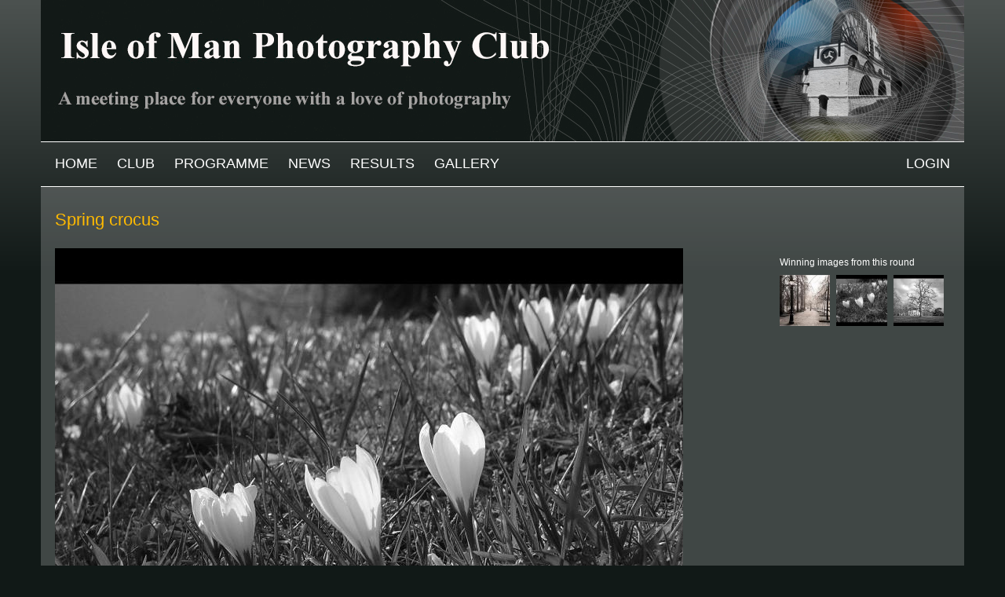

--- FILE ---
content_type: text/html; charset=utf-8
request_url: https://iomps.com/competition-image/spring-crocus
body_size: 18758
content:
<!DOCTYPE html>
<html xmlns="http://www.w3.org/1999/xhtml" xml:lang="en" version="XHTML+RDFa 1.0" dir="ltr"
  xmlns:content="http://purl.org/rss/1.0/modules/content/"
  xmlns:dc="http://purl.org/dc/terms/"
  xmlns:foaf="http://xmlns.com/foaf/0.1/"
  xmlns:og="http://ogp.me/ns#"
  xmlns:rdfs="http://www.w3.org/2000/01/rdf-schema#"
  xmlns:sioc="http://rdfs.org/sioc/ns#"
  xmlns:sioct="http://rdfs.org/sioc/types#"
  xmlns:skos="http://www.w3.org/2004/02/skos/core#"
  xmlns:xsd="http://www.w3.org/2001/XMLSchema#">

  <head profile="http://www.w3.org/1999/xhtml/vocab">
    <meta http-equiv="Content-Type" content="text/html; charset=utf-8" />
<meta name="Generator" content="Drupal 7 (http://drupal.org)" />
<link rel="canonical" href="/competition-image/spring-crocus" />
<link rel="shortlink" href="/node/3951" />
<link rel="shortcut icon" href="https://iomps.com/sites/all/themes/ccw/favicon.ico" type="image/vnd.microsoft.icon" />
    <meta name="viewport" content="width=device-width,initial-scale=1.0">
    <title>Spring crocus | Isle of Man Photographic Society</title>
    <style type="text/css" media="all">
@import url("https://iomps.com/modules/system/system.base.css?srik3c");
@import url("https://iomps.com/modules/system/system.menus.css?srik3c");
@import url("https://iomps.com/modules/system/system.messages.css?srik3c");
@import url("https://iomps.com/modules/system/system.theme.css?srik3c");
</style>
<style type="text/css" media="all">
@import url("https://iomps.com/sites/all/modules/jquery_update/replace/ui/themes/base/minified/jquery.ui.core.min.css?srik3c");
@import url("https://iomps.com/sites/all/modules/jquery_update/replace/ui/themes/base/minified/jquery.ui.theme.min.css?srik3c");
@import url("https://iomps.com/sites/all/modules/jquery_update/replace/ui/themes/base/minified/jquery.ui.datepicker.min.css?srik3c");
@import url("https://iomps.com/sites/all/modules/jquery_update/replace/ui/themes/base/minified/jquery.ui.slider.min.css?srik3c");
</style>
<style type="text/css" media="screen">
@import url("https://iomps.com/sites/all/libraries/jquery-ui-timepicker/jquery-ui-timepicker-addon.css?srik3c");
</style>
<style type="text/css" media="all">
@import url("https://iomps.com/modules/aggregator/aggregator.css?srik3c");
@import url("https://iomps.com/modules/comment/comment.css?srik3c");
@import url("https://iomps.com/sites/all/modules/date/date_api/date.css?srik3c");
@import url("https://iomps.com/sites/all/modules/date/date_popup/themes/datepicker.1.7.css?srik3c");
@import url("https://iomps.com/modules/field/theme/field.css?srik3c");
@import url("https://iomps.com/sites/all/modules/logintoboggan/logintoboggan.css?srik3c");
@import url("https://iomps.com/modules/node/node.css?srik3c");
@import url("https://iomps.com/modules/search/search.css?srik3c");
@import url("https://iomps.com/modules/user/user.css?srik3c");
@import url("https://iomps.com/sites/all/modules/views/css/views.css?srik3c");
</style>
<style type="text/css" media="all">
@import url("https://iomps.com/sites/all/modules/colorbox/styles/stockholmsyndrome/colorbox_style.css?srik3c");
@import url("https://iomps.com/sites/all/modules/ctools/css/ctools.css?srik3c");
@import url("https://iomps.com/sites/all/modules/responsive_menus/styles/responsive_menus_simple/css/responsive_menus_simple.css?srik3c");
</style>
<style type="text/css" media="all">
@import url("https://iomps.com/sites/all/themes/ccw/css/pure-min.css?srik3c");
@import url("https://iomps.com/sites/all/themes/ccw/css/grids-responsive-min.css?srik3c");
@import url("https://iomps.com/sites/all/themes/ccw/css/responsive-dropdown-menus.css?srik3c");
@import url("https://iomps.com/sites/all/themes/ccw/css/cssreset.css?srik3c");
@import url("https://iomps.com/sites/all/themes/ccw/css/cssfonts.css?srik3c");
@import url("https://iomps.com/sites/all/themes/ccw/css/cssbase.css?srik3c");
@import url("https://iomps.com/sites/all/themes/ccw/css/cssstyle.css?srik3c");
@import url("https://iomps.com/sites/all/themes/ccw/css/flexslider.css?srik3c");
@import url("https://iomps.com/sites/all/themes/ccw/css/cloudzoom.css?srik3c");
@import url("https://iomps.com/sites/all/themes/ccw/css/horizontal-tabs.css?srik3c");
@import url("https://iomps.com/sites/default/files/color/ccw-af065597/colors.css?srik3c");
</style>
    <script type="text/javascript" src="https://iomps.com/sites/all/modules/jquery_update/replace/jquery/1.10/jquery.min.js?v=1.10.2"></script>
<script type="text/javascript" src="https://iomps.com/misc/jquery-extend-3.4.0.js?v=1.10.2"></script>
<script type="text/javascript" src="https://iomps.com/misc/jquery-html-prefilter-3.5.0-backport.js?v=1.10.2"></script>
<script type="text/javascript" src="https://iomps.com/misc/jquery.once.js?v=1.2"></script>
<script type="text/javascript" src="https://iomps.com/misc/drupal.js?srik3c"></script>
<script type="text/javascript" src="https://iomps.com/sites/all/modules/jquery_update/replace/ui/ui/minified/jquery.ui.core.min.js?v=1.10.2"></script>
<script type="text/javascript" src="https://iomps.com/sites/all/modules/jquery_update/replace/ui/ui/minified/jquery.ui.widget.min.js?v=1.10.2"></script>
<script type="text/javascript" src="https://iomps.com/sites/all/modules/jquery_update/replace/ui/ui/minified/jquery.ui.datepicker.min.js?v=1.10.2"></script>
<script type="text/javascript" src="https://iomps.com/sites/all/modules/jquery_update/replace/ui/ui/minified/jquery.ui.mouse.min.js?v=1.10.2"></script>
<script type="text/javascript" src="https://iomps.com/sites/all/modules/jquery_update/replace/ui/ui/minified/jquery.ui.slider.min.js?v=1.10.2"></script>
<script type="text/javascript" src="https://iomps.com/sites/all/libraries/jquery-ui-timepicker/jquery-ui-sliderAccess.js?v=1.4"></script>
<script type="text/javascript" src="https://iomps.com/sites/all/libraries/jquery-ui-timepicker/jquery-ui-timepicker-addon.js?v=1.4"></script>
<script type="text/javascript" src="https://iomps.com/sites/all/libraries/colorbox/jquery.colorbox-min.js?srik3c"></script>
<script type="text/javascript" src="https://iomps.com/sites/all/modules/colorbox/js/colorbox.js?srik3c"></script>
<script type="text/javascript" src="https://iomps.com/sites/all/modules/colorbox/styles/stockholmsyndrome/colorbox_style.js?srik3c"></script>
<script type="text/javascript" src="https://iomps.com/sites/all/modules/responsive_menus/styles/responsive_menus_simple/js/responsive_menus_simple.js?srik3c"></script>
<script type="text/javascript" src="https://iomps.com/sites/all/modules/stanford_date_timepicker/js/stanford_date_timepicker.js?srik3c"></script>
<script type="text/javascript">
<!--//--><![CDATA[//><!--
jQuery.extend(Drupal.settings, {"basePath":"\/","pathPrefix":"","ajaxPageState":{"theme":"ccw","theme_token":"qio7UFLTrreFidvnz0gwTtD9IBdlh5askpMkcFWeye4","js":{"sites\/all\/modules\/jquery_update\/replace\/jquery\/1.10\/jquery.min.js":1,"misc\/jquery-extend-3.4.0.js":1,"misc\/jquery-html-prefilter-3.5.0-backport.js":1,"misc\/jquery.once.js":1,"misc\/drupal.js":1,"sites\/all\/modules\/jquery_update\/replace\/ui\/ui\/minified\/jquery.ui.core.min.js":1,"sites\/all\/modules\/jquery_update\/replace\/ui\/ui\/minified\/jquery.ui.widget.min.js":1,"sites\/all\/modules\/jquery_update\/replace\/ui\/ui\/minified\/jquery.ui.datepicker.min.js":1,"sites\/all\/modules\/jquery_update\/replace\/ui\/ui\/minified\/jquery.ui.mouse.min.js":1,"sites\/all\/modules\/jquery_update\/replace\/ui\/ui\/minified\/jquery.ui.slider.min.js":1,"sites\/all\/libraries\/jquery-ui-timepicker\/jquery-ui-sliderAccess.js":1,"sites\/all\/libraries\/jquery-ui-timepicker\/jquery-ui-timepicker-addon.js":1,"sites\/all\/libraries\/colorbox\/jquery.colorbox-min.js":1,"sites\/all\/modules\/colorbox\/js\/colorbox.js":1,"sites\/all\/modules\/colorbox\/styles\/stockholmsyndrome\/colorbox_style.js":1,"sites\/all\/modules\/responsive_menus\/styles\/responsive_menus_simple\/js\/responsive_menus_simple.js":1,"sites\/all\/modules\/stanford_date_timepicker\/js\/stanford_date_timepicker.js":1},"css":{"modules\/system\/system.base.css":1,"modules\/system\/system.menus.css":1,"modules\/system\/system.messages.css":1,"modules\/system\/system.theme.css":1,"misc\/ui\/jquery.ui.core.css":1,"misc\/ui\/jquery.ui.theme.css":1,"misc\/ui\/jquery.ui.datepicker.css":1,"misc\/ui\/jquery.ui.slider.css":1,"sites\/all\/libraries\/jquery-ui-timepicker\/jquery-ui-timepicker-addon.css":1,"modules\/aggregator\/aggregator.css":1,"modules\/comment\/comment.css":1,"sites\/all\/modules\/date\/date_api\/date.css":1,"sites\/all\/modules\/date\/date_popup\/themes\/datepicker.1.7.css":1,"modules\/field\/theme\/field.css":1,"sites\/all\/modules\/logintoboggan\/logintoboggan.css":1,"modules\/node\/node.css":1,"modules\/search\/search.css":1,"modules\/user\/user.css":1,"sites\/all\/modules\/views\/css\/views.css":1,"sites\/all\/modules\/colorbox\/styles\/stockholmsyndrome\/colorbox_style.css":1,"sites\/all\/modules\/ctools\/css\/ctools.css":1,"sites\/all\/modules\/responsive_menus\/styles\/responsive_menus_simple\/css\/responsive_menus_simple.css":1,"sites\/all\/themes\/ccw\/css\/pure-min.css":1,"sites\/all\/themes\/ccw\/css\/grids-responsive-min.css":1,"sites\/all\/themes\/ccw\/css\/responsive-dropdown-menus.css":1,"sites\/all\/themes\/ccw\/css\/cssreset.css":1,"sites\/all\/themes\/ccw\/css\/cssfonts.css":1,"sites\/all\/themes\/ccw\/css\/cssbase.css":1,"sites\/all\/themes\/ccw\/css\/cssstyle.css":1,"sites\/all\/themes\/ccw\/css\/flexslider.css":1,"sites\/all\/themes\/ccw\/css\/cloudzoom.css":1,"sites\/all\/themes\/ccw\/css\/horizontal-tabs.css":1,"sites\/all\/themes\/ccw\/css\/colors.css":1}},"colorbox":{"transition":"elastic","speed":"350","opacity":"0.85","slideshow":false,"slideshowAuto":false,"slideshowSpeed":"2500","slideshowStart":"start slideshow","slideshowStop":"stop slideshow","current":"{current} of {total}","previous":"\u00ab Prev","next":"Next \u00bb","close":"Close","overlayClose":true,"returnFocus":true,"maxWidth":"98%","maxHeight":"98%","initialWidth":"300","initialHeight":"250","fixed":true,"scrolling":true,"mobiledetect":true,"mobiledevicewidth":"480px","specificPagesDefaultValue":"admin*\nimagebrowser*\nimg_assist*\nimce*\nnode\/add\/*\nnode\/*\/edit\nprint\/*\nprintpdf\/*\nsystem\/ajax\nsystem\/ajax\/*"},"responsive_menus":[{"toggler_text":"\u003Cspan class=\u0022line first-line first\u0022\u003E\u003C\/span\u003E\r\n\u003Cspan class=\u0022line\u0022\u003E\u003C\/span\u003E\r\n\u003Cspan class=\u0022line last-line last\u0022\u003E\u003C\/span\u003E","selectors":["#main-menu-links","#members-menu"],"media_size":"940","media_unit":"px","absolute":"1","remove_attributes":"1","responsive_menus_style":"responsive_menus_simple"}],"stanford_date_timepicker":{"classes":"","default_date_format":"yy-mm-dd","default_time_format":"hh:mm","default_separator":" "}});
//--><!]]>
</script>
  </head>
  <body class="html not-front not-logged-in one-sidebar sidebar-second page-node page-node- page-node-3951 node-type-online-competition-image role-anonymous-user" >
    <div id="skip-link">
      <a href="#main-content" class="element-invisible element-focusable">Skip to main content</a>
    </div>
        <div id="page-wrapper">
  <div id="page" class="pure-g">
    <div id="hd" class="hd-wrapper pure-u-1 pure-u-sm-1 pure-u-md-1 pure-u-lg-1">
      <div class="hd-inner section-inner">
        <div  role="banner" class="pure-g header-width">
		  		            <div id="logo" class="logo pure-u-1">
          <a href="/" title="Home"><img src="https://iomps.com/sites/default/files/color/ccw-af065597/logo.png" alt="Home" /></a>          </div>
		          </div>
      </div>
    </div> <!-- /#hd -->
    
    <div id="navigation" class="nav-wrapper pure-u-1 pure-u-sm-1 pure-u-md-1 pure-u-lg-1">
      <div class="nav-inner section-inner">
        <div  role="navigation" class="pure-g">
    	        	    <div id="main-menu" class="pure-u-1-2 pure-u-sm-1-2 pure-u-md-1">
        	  <h2 class="element-invisible">Main menu</h2><ul id="main-menu-links" class="links clearfix"><li class="menu-218 first"><a href="/">Home</a></li>
<li class="menu-617"><a href="/club">Club</a></li>
<li class="menu-644"><a href="/programme">Programme</a></li>
<li class="menu-757"><a href="/news">News</a></li>
<li class="menu-721"><a href="/results">Results</a></li>
<li class="menu-531"><a href="/gallery">Gallery</a></li>
<li class="menu-661 last"><a href="/user/login?current=node/3951" title="">Login</a></li>
</ul>	      </div> <!-- /#main-menu -->
	    		        </div>
      </div>
    </div> <!-- /#hd -->
    
    <div id="bd-wrapper" class="pure-u-1 pure-u-sm-1 pure-u-md-1 pure-u-lg-1">
    <div class="bd-inner section-inner">
    <div id="bd" class="pure-g">
		
              <div class="pure-u-1 pure-u-sm-1 pure-u-md-3-4 pure-u-lg-4-5" id="main" role="main">
	  <div class="main-inner">

	      <a id="main-content"></a>
	      <div class="tabs"></div>
		  		  			<h1 class="title" id="page-title">
			  Spring crocus			</h1>
		  		  	      	        	        <!--	        -->
	          <div class="region region-content pure-g">
      <div id="block-system-main" class="pure-u-1 pure-u-sm-1 pure-u-md-1 pure-u-lg-1 block block-system yui-u first clearfix">
  <div class="block-inner">
                <div class="content"><div id="node-3951" class="node node-online-competition-image clearfix" about="/competition-image/spring-crocus" typeof="sioc:Item foaf:Document">

      <span property="dc:title" content="Spring crocus" class="rdf-meta element-hidden"></span><span property="sioc:num_replies" content="0" datatype="xsd:integer" class="rdf-meta element-hidden"></span>
  <div class="node-content clearfix">
    <div class="field field-name-field-competition-display-image field-type-image field-label-hidden">
    <div class="field-items">
          <div class="field-item even"><img typeof="foaf:Image" src="https://iomps.com/sites/default/files/comp-display-images/online/2023-02-20/assignment-print-mono/Nicholls_Chris_Spring%20crocus.jpg" width="800" height="600" /></div>
      </div>
</div>
<div class="field field-name-field-online-comp-round-ref field-type-entityreference field-label-hidden">
    <div class="field-items">
          <div class="field-item even">2nd Assignment Print Mono</div>
      </div>
</div>
<div class="view view-comp-image-link-owner-gallery view-id-comp_image_link_owner_gallery view-display-id-default view-dom-id-5522c938f803271ab29b1abd7b41c9d1">
        
  
  
      <div class="view-content">
        <div class="views-row views-row-1 views-row-odd views-row-first views-row-last">
      
  <div class="views-field views-field-field-surname">        <div class="field-content"><a href="/gallery/chris-nicholls/images">Image by Chris Nicholls</a></div>  </div>  </div>
    </div>
  
  
  
  
  
  
</div>  </div>

    <div class="link-wrapper">
    <ul class="links inline"><li class="comment_forbidden first last"></li>
</ul>  </div>
  
  
</div>
</div>
  </div>
</div>
  </div>
	  </div>
        </div>
                  <div class="pure-u-1 pure-u-sm-1 pure-u-md-1-4 pure-u-lg-1-5" id="sidebar-right" role="complementary">
              <div class="region region-sidebar-second pure-g">
    <div id="block-views-73908ca9563b10c3eec18555d2480baa" class="block block-views pure-u-1 winners yui-u first clearfix">
  <div class="block-inner">
              <h2 class="title">Winning images from this round</h2>
            <div class="content"><div class="view view-winners-from-this-online-round view-id-winners_from_this_online_round view-display-id-block pure-g view-dom-id-19096c226f06f30a0a376df6398711d8">
        
  
  
      <div class="view-content">
        <div class="views-row views-row-1 views-row-odd views-row-first pure-u-1-3">
      
  <div class="views-field views-field-field-competition-display-image gallery-side">        <div class="field-content"><a href="/competition-image/autumn-down-town"><img typeof="foaf:Image" src="https://iomps.com/sites/default/files/styles/user-100-square/public/comp-display-images/online/2023-02-20/assignment-print-mono/Nicholls_Chris_Autumn%20down%20town.jpg?itok=2Egu1vNM" width="100" height="100" /></a></div>  </div>  </div>
  <div class="views-row views-row-2 views-row-even pure-u-1-3">
      
  <div class="views-field views-field-field-competition-display-image gallery-side">        <div class="field-content"><a href="/competition-image/spring-crocus" class="active"><img typeof="foaf:Image" src="https://iomps.com/sites/default/files/styles/user-100-square/public/comp-display-images/online/2023-02-20/assignment-print-mono/Nicholls_Chris_Spring%20crocus.jpg?itok=ptrEmo6E" width="100" height="100" /></a></div>  </div>  </div>
  <div class="views-row views-row-3 views-row-odd views-row-last pure-u-1-3">
      
  <div class="views-field views-field-field-competition-display-image gallery-side">        <div class="field-content"><a href="/competition-image/winter-landscape"><img typeof="foaf:Image" src="https://iomps.com/sites/default/files/styles/user-100-square/public/comp-display-images/online/2023-02-20/assignment-print-mono/Shimmin_Ron_Winter%20landscape.jpg?itok=jNFlC3rF" width="100" height="100" /></a></div>  </div>  </div>
    </div>
  
  
  
  
  
  
</div></div>
  </div>
</div>
  </div>
          </div>
        		    </div> <!-- /#bd -->
    </div>
    </div>


        <div id="ft" class="ft-wrapper pure-u-1 pure-u-sm-1 pure-u-md-1 pure-u-lg-1">
        <div class="ft-inner section-inner">
          <div id="footer">
        	  <div class="region region-footer pure-g">
    <div id="block-block-4" class="block block-block pure-u-1 pure-u-sm-1-2 pure-u-md-1-2 pure-u-lg-1-2 yui-u first clearfix">
  <div class="block-inner">
                <div class="content"><p>Powered by <a href="http://www.cameraclubwebsites.co.uk" target="_blank">Camera Club Websites</a></p>
</div>
  </div>
</div>
<div id="block-views-social-media-block" class="block block-views pure-u-1 pure-u-sm-1-2 pure-u-md-1-2 pure-u-lg-1-2 social-media yui-u clearfix">
  <div class="block-inner">
                <div class="content"><div class="view view-social-media view-id-social_media view-display-id-block view-dom-id-f55223bcd389a754cdfa0b7271e00b5f">
        
  
  
      <div class="view-content">
        <div class="views-row views-row-1 views-row-odd views-row-first views-row-last">
      
  <div class="views-field views-field-field-facebook-link">        <div class="field-content"><a href="https://www.facebook.com/IOMPS" target="_blank">https://www.facebook.com/IOMPS</a></div>  </div>  </div>
    </div>
  
  
  
  
  
  
</div></div>
  </div>
</div>
  </div>
          </div>
        </div>
    </div>
    
  </div> <!-- /#page -->
</div> <!-- /#page-wrapper -->      </body>
</html>


--- FILE ---
content_type: text/css
request_url: https://iomps.com/sites/all/themes/ccw/css/responsive-dropdown-menus.css?srik3c
body_size: 1646
content:
/**
* Menu toggle base styling
*/
.menu-toggle {
  position: relative;
  display: block;
  margin: 0;
  padding: 4px 3px;
  width: 36px;
  border-radius: 3px;
  cursor: pointer;
}
.menu-toggle .toggle-help {
    position: absolute;
    left: 45px;
    top: 7px;
    margin: 0;
    padding: 0 0 10px 0;
}
.menu-toggle .line {
  display: block;
  height: 2px;
  width: 26px;
  margin: 5px auto 5px auto;
  background-color: #AAA;
  border-bottom: 1px solid #CCC;
}
/**
 * Ensures in mobile our menus stack
 */
.responsive-menu,
.responsive-menu.links.inline {
  max-height: 0;
  overflow:hidden;
  }
  .responsive-menu.menu-toggled,
  .responsive-menu.links.inline.menu-toggled {
    max-height: none;
  }
.responsive-menu li,
.responsive-menu.inline li {
  position: relative;
  display: block;
}

/**
 * Default media query for Omega and narrow
 */
@media screen and (min-width:48em) {
  .menu-toggle {
    display: none;
  }
  .responsive-menu,
  .responsive-menu.links.inline {
    max-height: none;
    overflow: visible;
  }
  .responsive-menu li {
    display: inherit;
  }
  .responsive-menu.inline li {
    display: inline-block;
  }
  .responsive-menu .sub-menu {
    position: absolute;
    z-index: 100;
    max-height: 0;
    overflow: hidden;
  }
  /* Display does not animate, max-height does. Max-weight will not animate from 0 - none, so default 900px added.
      if your sub menu goes past 900px, well..uhh.. */
  .responsive-menu .sub-menu.active {
    max-height: none;
    overflow: visible;
  }
  /* Chances are your submenu should stack...if not override this. */
  .responsive-menu .sub-menu li {
    display: block;
  }
}


--- FILE ---
content_type: text/css
request_url: https://iomps.com/sites/all/themes/ccw/css/cssbase.css?srik3c
body_size: 2555
content:
/*
YUI 3.14.1 (build 63049cb)
Copyright 2013 Yahoo! Inc. All rights reserved.
Licensed under the BSD License.
http://yuilibrary.com/license/
*/

/* base.css, part of YUI's CSS Foundation */
h1 {
	font-size: 22px;  
}
h2 {
	font-size:18px; 
}
.front h1,
.front h2 {
	text-transform: uppercase; 
	font-size: 15px;
	margin: 0;
	padding: 12px 18px;
	background-image: url(images/background-h2.png);
}
@media screen and (min-width:550px){
	.front h1,
	.front h2 {
		font-size: 15px;
		line-height: 42px;
		vertical-align: center;
		margin: 0;
		padding: 0 18px;
	}
}
h3 {
	/*14px via YUI Fonts CSS foundation*/
	font-size:108%;  
}
h1 {
  margin: 5px 0 20px 0;
}
h2,h3 {
	/* top & bottom margin based on font size */
	margin:0.8em 0;
}
h1,h2,h3,h4,h5,h6 {
	/*bringing boldness back to headers and the strong element*/
	font-weight:normal; 
	line-height: 1.2;
}
abbr,acronym {
	/*indicating to users that more info is available */
	border-bottom:1px dotted #000;
	cursor:help;
} 
em {
	/*bringing italics back to the em element*/
	font-style:italic;
}
blockquote,ul,ol,dl {
	/*giving blockquotes and lists room to breath*/
	margin:1em;
}
ol,ul,dl {
	margin:0;
}
ol {
	/*giving OL's LIs generated numbers*/
	list-style: decimal outside;	
}
ul {
	/*giving UL's LIs generated disc markers*/
	list-style: disc outside;
}
dd {
	/*providing spacing for definition terms*/
	margin-left:1em;
}
th,td, td.active {
	/*borders and padding to make the table readable*/
	border:1px solid #bbbbbb;
	padding:.5em;
	background-color: #666666;
	color: #f2e7d4;
	text-align: center;
}
.field-type-field-collection th, .field-type-field-collection td {
text-align: justify;
}
.even td, .even td.active {
background-color: #777777;
}
ul.primary li a {
    background-color: transparent;
}
ul.primary li.active a {
    background-color: #777777;
}
ul.primary li a:hover {
    background-color: #666666;

}
th {
	/*distinguishing table headers from data cells*/
	/* see colors.css for color */
	text-transform: uppercase;
}
caption {
	/*coordinated margin to match cell's padding*/
	margin-bottom:.5em;
	/*centered so it doesn't blend in to other content*/
	text-align:center;
}
p,fieldset,table,pre {
	/*so things don't run into each other*/
	margin-bottom:1em;
}
/* setting a consistent width, 160px; 
   control of type=file still not possible
   *width is for ie7 (no ie6 fallback) 
input[type=text],input[type=password],textarea{width:12.25em;*width:11.9em;}*/

/* YUI CSS Detection Stamp */
#yui3-css-stamp.cssbase { display: none; }

input::-moz-focus-inner { 
  border: 0; 
}

--- FILE ---
content_type: text/css
request_url: https://iomps.com/sites/all/themes/ccw/css/cloudzoom.css?srik3c
body_size: 945
content:
/*
 Cloud Zoom CSS. (c)2012-2013 Star Plugins.
*/

/* CSS for lens */
.cloudzoom-lens {
    border:5px solid #ffffff;
    width:100px;
    height:100px;
    cursor:crosshair;
    z-index: 10;
}
/* CSS for zoom window. */
.cloudzoom-zoom {
    border-bottom:7px solid #ffffff;
    border-right:7px solid #ffffff;
    width:250px;
    height:250px;
}
/* CSS for zoom window in 'inside' mode. */
.cloudzoom-zoom-inside {
    border:none;
    box-shadow:none;
}

/* CSS for captions */
.cloudzoom-caption {
    display:none;   /* CSS captions should be hidden initially */
    text-align: left;
    background-color:#000;
    color:#fff;
    font-weight:bold;
    padding:10px;
    font-family: sans-serif;
    font-size:11px;
}

/* A blank image */
.cloudzoom-blank {
    background-image:url(blank.png);
}

/* The animated ajax loading image */
.cloudzoom-ajax-loader {
    background-image:url(ajax-loader.gif);
    width:32px;
    height:32px;
}